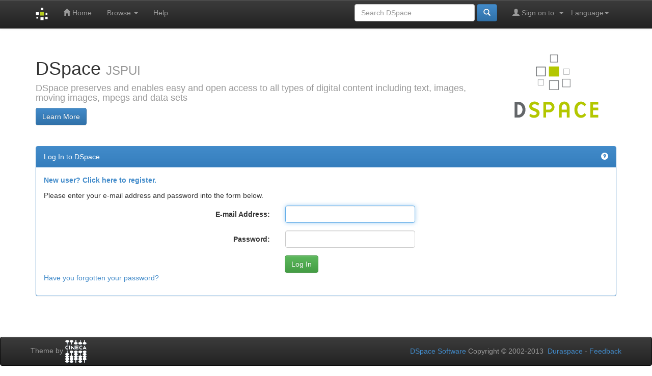

--- FILE ---
content_type: text/html;charset=UTF-8
request_url: http://dspace.msu.edu.ua:8080/jspui/password-login;jsessionid=A72902E421DCA12DB7AB35F04784DA9E
body_size: 10224
content:


















<!DOCTYPE html>
<html>
    <head>
        <title>Mukachevo State University repository: Log In</title>
        <meta http-equiv="Content-Type" content="text/html; charset=UTF-8" />
        <meta name="Generator" content="DSpace 6.1" />
        <meta name="viewport" content="width=device-width, initial-scale=1.0">
        <link rel="shortcut icon" href="/jspui/favicon.ico" type="image/x-icon"/>
        <link rel="stylesheet" href="/jspui/static/css/jquery-ui-1.10.3.custom/redmond/jquery-ui-1.10.3.custom.css" type="text/css" />
        <link rel="stylesheet" href="/jspui/static/css/bootstrap/bootstrap.min.css" type="text/css" />
        <link rel="stylesheet" href="/jspui/static/css/bootstrap/bootstrap-theme.min.css" type="text/css" />
        <link rel="stylesheet" href="/jspui/static/css/bootstrap/dspace-theme.css" type="text/css" />

        <link rel="search" type="application/opensearchdescription+xml" href="/jspui/open-search/description.xml" title="DSpace"/>

        
        <script type='text/javascript' src="/jspui/static/js/jquery/jquery-1.10.2.min.js"></script>
        <script type='text/javascript' src='/jspui/static/js/jquery/jquery-ui-1.10.3.custom.min.js'></script>
        <script type='text/javascript' src='/jspui/static/js/bootstrap/bootstrap.min.js'></script>
        <script type='text/javascript' src='/jspui/static/js/holder.js'></script>
        <script type="text/javascript" src="/jspui/utils.js"></script>
        <script type="text/javascript" src="/jspui/static/js/choice-support.js"> </script>
        


    
    


    
    

<!-- HTML5 shim and Respond.js IE8 support of HTML5 elements and media queries -->
<!--[if lt IE 9]>
  <script src="/jspui/static/js/html5shiv.js"></script>
  <script src="/jspui/static/js/respond.min.js"></script>
<![endif]-->
    </head>

    
    
    <body class="undernavigation">
<a class="sr-only" href="#content">Skip navigation</a>
<header class="navbar navbar-inverse navbar-fixed-top">    
    
            <div class="container">
                

























       <div class="navbar-header">
         <button type="button" class="navbar-toggle" data-toggle="collapse" data-target=".navbar-collapse">
           <span class="icon-bar"></span>
           <span class="icon-bar"></span>
           <span class="icon-bar"></span>
         </button>
         <a class="navbar-brand" href="/jspui/"><img height="25" src="/jspui/image/dspace-logo-only.png" alt="DSpace logo" /></a>
       </div>
       <nav class="collapse navbar-collapse bs-navbar-collapse" role="navigation">
         <ul class="nav navbar-nav">
           <li class=""><a href="/jspui/"><span class="glyphicon glyphicon-home"></span> Home</a></li>
                
           <li class="dropdown">
             <a href="#" class="dropdown-toggle" data-toggle="dropdown">Browse <b class="caret"></b></a>
             <ul class="dropdown-menu">
               <li><a href="/jspui/community-list">Communities<br/>&amp;&nbsp;Collections</a></li>
				<li class="divider"></li>
        <li class="dropdown-header">Browse Items by:</li>
				
				
				
				      			<li><a href="/jspui/browse?type=dateissued">Issue Date</a></li>
					
				      			<li><a href="/jspui/browse?type=author">Author</a></li>
					
				      			<li><a href="/jspui/browse?type=title">Title</a></li>
					
				      			<li><a href="/jspui/browse?type=subject">Subject</a></li>
					
				    
				

            </ul>
          </li>
          <li class=""><script type="text/javascript">
<!-- Javascript starts here
document.write('<a href="#" onClick="var popupwin = window.open(\'/jspui/help/index.html\',\'dspacepopup\',\'height=600,width=550,resizable,scrollbars\');popupwin.focus();return false;">Help<\/a>');
// -->
</script><noscript><a href="/jspui/help/index.html" target="dspacepopup">Help</a></noscript></li>
       </ul>

 
    <div class="nav navbar-nav navbar-right">
	 <ul class="nav navbar-nav navbar-right">
      <li class="dropdown">
       <a href="#" class="dropdown-toggle" data-toggle="dropdown">Language<b class="caret"></b></a>
        <ul class="dropdown-menu">
 
      <li>
        <a onclick="javascript:document.repost.locale.value='uk';
                  document.repost.submit();" href="http://dspace.msu.edu.ua:8080/jspui/password-login;jsessionid=A72902E421DCA12DB7AB35F04784DA9E?locale=uk">
         українська
       </a>
      </li>
 
      <li>
        <a onclick="javascript:document.repost.locale.value='ru';
                  document.repost.submit();" href="http://dspace.msu.edu.ua:8080/jspui/password-login;jsessionid=A72902E421DCA12DB7AB35F04784DA9E?locale=ru">
         русский
       </a>
      </li>
 
      <li>
        <a onclick="javascript:document.repost.locale.value='hu';
                  document.repost.submit();" href="http://dspace.msu.edu.ua:8080/jspui/password-login;jsessionid=A72902E421DCA12DB7AB35F04784DA9E?locale=hu">
         magyar
       </a>
      </li>
 
      <li>
        <a onclick="javascript:document.repost.locale.value='de';
                  document.repost.submit();" href="http://dspace.msu.edu.ua:8080/jspui/password-login;jsessionid=A72902E421DCA12DB7AB35F04784DA9E?locale=de">
         Deutsch
       </a>
      </li>
 
      <li>
        <a onclick="javascript:document.repost.locale.value='en';
                  document.repost.submit();" href="http://dspace.msu.edu.ua:8080/jspui/password-login;jsessionid=A72902E421DCA12DB7AB35F04784DA9E?locale=en">
         English
       </a>
      </li>
 
     </ul>
    </li>
    </ul>
  </div>
 
 
       <div class="nav navbar-nav navbar-right">
		<ul class="nav navbar-nav navbar-right">
         <li class="dropdown">
         
             <a href="#" class="dropdown-toggle" data-toggle="dropdown"><span class="glyphicon glyphicon-user"></span> Sign on to: <b class="caret"></b></a>
	             
             <ul class="dropdown-menu">
               <li><a href="/jspui/mydspace">My DSpace</a></li>
               <li><a href="/jspui/subscribe">Receive email<br/>updates</a></li>
               <li><a href="/jspui/profile">Edit Profile</a></li>

		
             </ul>
           </li>
          </ul>
          
	
	<form method="get" action="/jspui/simple-search" class="navbar-form navbar-right">
	    <div class="form-group">
          <input type="text" class="form-control" placeholder="Search&nbsp;DSpace" name="query" id="tequery" size="25"/>
        </div>
        <button type="submit" class="btn btn-primary"><span class="glyphicon glyphicon-search"></span></button>

	</form></div>
    </nav>

            </div>

</header>

<main id="content" role="main">
<div class="container banner">
    <div class="row">
        <div class="col-md-9 brand">
            <h1>DSpace <small>JSPUI</small></h1>
            <h4>DSpace preserves and enables easy and open access to all types of digital content including text, images, moving images, mpegs and data sets</h4> <a href="http://www.dspace.org" class="btn btn-primary">Learn More</a> 
        </div>
        <div class="col-md-3"><img class="pull-right" src="/jspui/image/logo.gif" alt="DSpace logo" />
        </div>
    </div>
</div>
<br/>
                



        
<div class="container">
	






    





	<div class="panel panel-primary">
        <div class="panel-heading">Log In to DSpace
        <span class="pull-right"><script type="text/javascript">
<!-- Javascript starts here
document.write('<a href="#" onClick="var popupwin = window.open(\'/jspui/help/index.html#login\',\'dspacepopup\',\'height=600,width=550,resizable,scrollbars\');popupwin.focus();return false;"><span class="glyphicon glyphicon-question-sign"></span><\/a>');
// -->
</script><noscript><a href="/jspui/help/index.html#login" target="dspacepopup"><span class="glyphicon glyphicon-question-sign"></span></a></noscript></span>
        </div>
	    

  

	<div class="panel-body">
     <form name="loginform" class="form-horizontal" id="loginform" method="post" action="/jspui/password-login">  
      <p><strong><a href="/jspui/register">New user? Click here to register.</a></strong></p>
	  <p>Please enter your e-mail address and password into the form below.</p>
		<div class="form-group">
            <label class="col-md-offset-3 col-md-2 control-label" for="tlogin_email">E-mail Address:</label>
            <div class="col-md-3">
            	<input class="form-control" type="text" name="login_email" id="tlogin_email" tabindex="1" />
            </div>
        </div>
        <div class="form-group">
            <label class="col-md-offset-3 col-md-2 control-label" for="tlogin_password">Password:</label>
            <div class="col-md-3">
            	<input class="form-control" type="password" name="login_password" id="tlogin_password" tabindex="2" />
            </div>
        </div>
        <div class="row">
        <div class="col-md-6">
        	<input type="submit" class="btn btn-success pull-right" name="login_submit" value="Log In" tabindex="3" />
        </div>
        </div>
  		<p><a href="/jspui/forgot">Have you forgotten your password?</a></p>
      </form>
      <script type="text/javascript">
		document.loginform.login_email.focus();
	  </script>
	</div>
    </div>












            

</div>
</main>
            
             <footer class="navbar navbar-inverse navbar-bottom">
             <div id="designedby" class="container text-muted">
             Theme by <a href="http://www.cineca.it"><img
                                    src="/jspui/image/logo-cineca-small.png"
                                    alt="Logo CINECA" /></a>
			<div id="footer_feedback" class="pull-right">                                    
                                <p class="text-muted"><a target="_blank" href="http://www.dspace.org/">DSpace Software</a> Copyright&nbsp;&copy;&nbsp;2002-2013&nbsp; <a target="_blank" href="http://www.duraspace.org/">Duraspace</a>&nbsp;-
                                <a target="_blank" href="/jspui/feedback">Feedback</a>
                                <a href="/jspui/htmlmap"></a></p>
                                </div>
			</div>
    </footer>
    </body>
</html>
